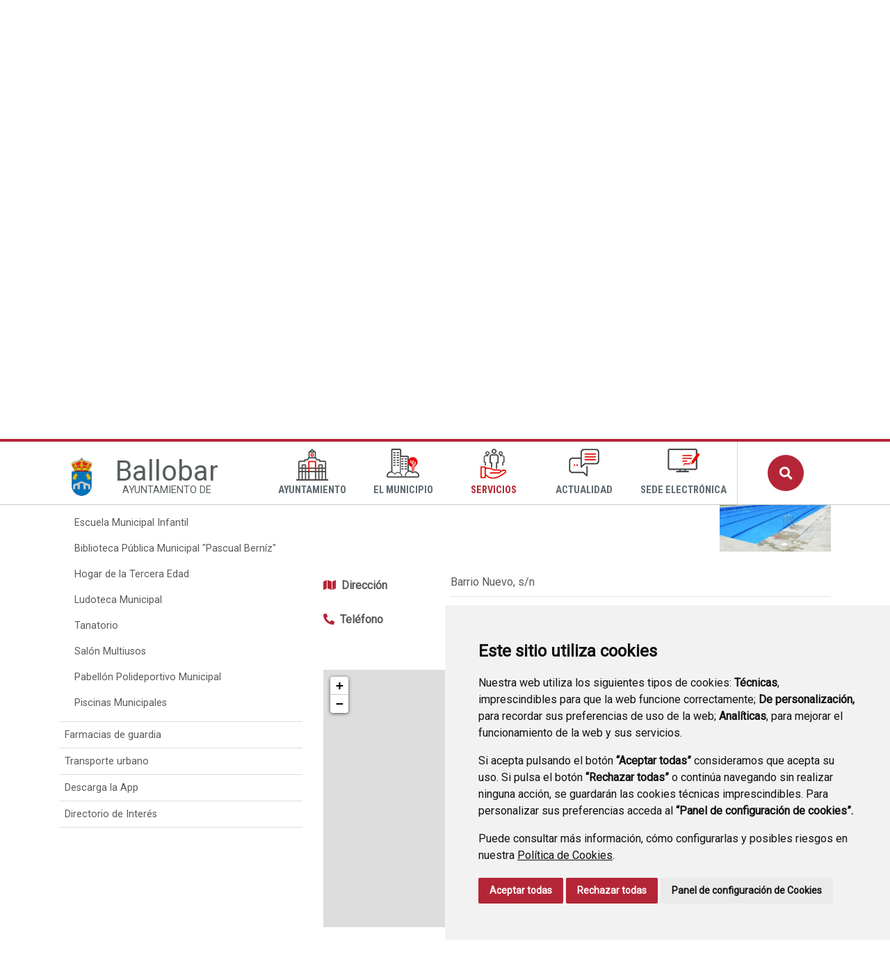

--- FILE ---
content_type: text/html;charset=UTF-8
request_url: https://www.ballobar.es/espacios-municipales/-/asset_publisher/BO7B48Jm95pi/content/id/5761900
body_size: 11951
content:
<!DOCTYPE html> <html class="ltr" dir="ltr" lang="es-ES"> <head> <title>Espacios Municipales - Ayuntamiento de Ballobar</title> <meta content="text/html; charset=UTF-8" http-equiv="content-type" /> <meta content="Piscinas Municipales Disponen de 3 vasos de baño y servicio de cafetería. Abierto desde mediados de junio hasta principios de..." lang="es-ES" name="description" /> <script data-senna-track="permanent" src="/o/frontend-js-lodash-web/lodash/lodash.js" type="text/javascript"></script> <script data-senna-track="permanent" src="/o/frontend-js-lodash-web/lodash/util.js" type="text/javascript"></script> <link href="https://www.ballobar.es/o/dynamic-data-mapping-web/css/main.css?browserId=other&themeId=diphuesca3_WAR_diphuesca3theme&minifierType=css&languageId=es_ES&b=7102&t=1767857593925" rel="stylesheet" type = "text/css" /> <link href="https://www.ballobar.es/o/dynamic-data-mapping-form-builder/css/main.css?browserId=other&themeId=diphuesca3_WAR_diphuesca3theme&minifierType=css&languageId=es_ES&b=7102&t=1767857593925" rel="stylesheet" type = "text/css" /> <link href="https://www.ballobar.es/o/dynamic-data-mapping-form-renderer/css/main.css?browserId=other&themeId=diphuesca3_WAR_diphuesca3theme&minifierType=css&languageId=es_ES&b=7102&t=1767857593925" rel="stylesheet" type = "text/css" /> <script data-senna-track="temporary" type="text/javascript">if(window.Analytics)window._com_liferay_document_library_analytics_isViewFileEntry=false;</script> <link href="https://www.ballobar.es/documents/2712343/a61280e1-69da-b5d1-511d-e3b8eb37fd63" rel="icon" /> <link data-senna-track="temporary" href="https://www.ballobar.es/espacios-municipales/-/asset_publisher/BO7B48Jm95pi/content/id/5761900" rel="canonical" /> <script async="async"> window.onload = function() { document.querySelector("body").appendChild(document.getElementById("yui3-css-stamp")); } </script> <link class="lfr-css-file" data-senna-track="temporary" href="https://www.ballobar.es/o/diphuesca-3-theme/css/clay.css?browserId=other&amp;themeId=diphuesca3_WAR_diphuesca3theme&amp;minifierType=css&amp;languageId=es_ES&amp;b=7102&amp;t=1767857593925" id="liferayAUICSS" rel="stylesheet" type="text/css" /> <link data-senna-track="temporary" href="/o/frontend-css-web/main.css?browserId=other&amp;themeId=diphuesca3_WAR_diphuesca3theme&amp;minifierType=css&amp;languageId=es_ES&amp;b=7102&amp;t=1740573174056" id="liferayPortalCSS" rel="stylesheet" type="text/css" /> <!-- Portlet CSS References //--> <link data-senna-track="temporary" href="/combo?browserId=other&amp;minifierType=&amp;themeId=diphuesca3_WAR_diphuesca3theme&amp;languageId=es_ES&amp;b=7102&amp;com_liferay_asset_publisher_web_portlet_AssetPublisherPortlet_INSTANCE_BO7B48Jm95pi:%2Fcss%2Fmain.css&amp;com_liferay_product_navigation_product_menu_web_portlet_ProductMenuPortlet:%2Fcss%2Fmain.css&amp;t=1740582424000" id="7e85f8e0" rel="stylesheet" type="text/css" /> <!-- Portal JavaScript References //--> <script data-senna-track="temporary" type="text/javascript">var Liferay=Liferay||{};
Liferay.Browser={acceptsGzip:function(){return true},getMajorVersion:function(){return 131},getRevision:function(){return"537.36"},getVersion:function(){return"131.0"},isAir:function(){return false},isChrome:function(){return true},isEdge:function(){return false},isFirefox:function(){return false},isGecko:function(){return true},isIe:function(){return false},isIphone:function(){return false},isLinux:function(){return false},isMac:function(){return true},isMobile:function(){return false},isMozilla:function(){return false},
isOpera:function(){return false},isRtf:function(){return true},isSafari:function(){return true},isSun:function(){return false},isWebKit:function(){return true},isWindows:function(){return false}};Liferay.Data=Liferay.Data||{};Liferay.Data.ICONS_INLINE_SVG=true;Liferay.Data.NAV_SELECTOR="#navigation";Liferay.Data.NAV_SELECTOR_MOBILE="#navigationCollapse";Liferay.Data.isCustomizationView=function(){return false};Liferay.Data.notices=[null];
Liferay.PortletKeys={DOCUMENT_LIBRARY:"com_liferay_document_library_web_portlet_DLPortlet",DYNAMIC_DATA_MAPPING:"com_liferay_dynamic_data_mapping_web_portlet_DDMPortlet",ITEM_SELECTOR:"com_liferay_item_selector_web_portlet_ItemSelectorPortlet"};Liferay.PropsValues={JAVASCRIPT_SINGLE_PAGE_APPLICATION_TIMEOUT:0,NTLM_AUTH_ENABLED:false,UPLOAD_SERVLET_REQUEST_IMPL_MAX_SIZE:1048576E3};
Liferay.ThemeDisplay={getLayoutId:function(){return"13"},getLayoutRelativeControlPanelURL:function(){return"/group/ayuntamiento-de-ballobar/~/control_panel/manage?p_p_id\x3dcom_liferay_asset_publisher_web_portlet_AssetPublisherPortlet_INSTANCE_BO7B48Jm95pi"},getLayoutRelativeURL:function(){return"/espacios-municipales"},getLayoutURL:function(){return"https://www.ballobar.es/espacios-municipales"},getParentLayoutId:function(){return"5"},isControlPanel:function(){return false},isPrivateLayout:function(){return"false"},
isVirtualLayout:function(){return false},getBCP47LanguageId:function(){return"es-ES"},getCanonicalURL:function(){return"https://www.ballobar.es/espacios-municipales/-/asset_publisher/BO7B48Jm95pi/content/id/5761900"},getCDNBaseURL:function(){return"https://www.ballobar.es"},getCDNDynamicResourcesHost:function(){return""},getCDNHost:function(){return""},getCompanyGroupId:function(){return"38948"},getCompanyId:function(){return"38913"},getDefaultLanguageId:function(){return"es_ES"},getDoAsUserIdEncoded:function(){return""},
getLanguageId:function(){return"es_ES"},getParentGroupId:function(){return"2712343"},getPathContext:function(){return""},getPathImage:function(){return"/image"},getPathJavaScript:function(){return"/o/frontend-js-web"},getPathMain:function(){return"/c"},getPathThemeImages:function(){return"https://www.ballobar.es/o/diphuesca-3-theme/images"},getPathThemeRoot:function(){return"/o/diphuesca-3-theme"},getPlid:function(){return"2714839"},getPortalURL:function(){return"https://www.ballobar.es"},getScopeGroupId:function(){return"2712343"},
getScopeGroupIdOrLiveGroupId:function(){return"2712343"},getSessionId:function(){return""},getSiteAdminURL:function(){return"https://www.ballobar.es/group/ayuntamiento-de-ballobar/~/control_panel/manage?p_p_lifecycle\x3d0\x26p_p_state\x3dmaximized\x26p_p_mode\x3dview"},getSiteGroupId:function(){return"2712343"},getURLControlPanel:function(){return"/group/control_panel?refererPlid\x3d2714839"},getURLHome:function(){return"https://www.ballobar.es/web/guest"},getUserEmailAddress:function(){return""},
getUserId:function(){return"38916"},getUserName:function(){return""},isAddSessionIdToURL:function(){return false},isFreeformLayout:function(){return false},isImpersonated:function(){return false},isSignedIn:function(){return false},isStateExclusive:function(){return false},isStateMaximized:function(){return false},isStatePopUp:function(){return false}};var themeDisplay=Liferay.ThemeDisplay;
Liferay.AUI={getAvailableLangPath:function(){return"available_languages.jsp?browserId\x3dother\x26themeId\x3ddiphuesca3_WAR_diphuesca3theme\x26colorSchemeId\x3d01\x26minifierType\x3djs\x26languageId\x3des_ES\x26b\x3d7102\x26t\x3d1767857197775"},getCombine:function(){return true},getComboPath:function(){return"/combo/?browserId\x3dother\x26minifierType\x3d\x26languageId\x3des_ES\x26b\x3d7102\x26t\x3d1740573150486\x26"},getDateFormat:function(){return"%d/%m/%Y"},getEditorCKEditorPath:function(){return"/o/frontend-editor-ckeditor-web"},
getFilter:function(){var filter="raw";filter="min";return filter},getFilterConfig:function(){var instance=this;var filterConfig=null;if(!instance.getCombine())filterConfig={replaceStr:".js"+instance.getStaticResourceURLParams(),searchExp:"\\.js$"};return filterConfig},getJavaScriptRootPath:function(){return"/o/frontend-js-web"},getLangPath:function(){return"aui_lang.jsp?browserId\x3dother\x26themeId\x3ddiphuesca3_WAR_diphuesca3theme\x26colorSchemeId\x3d01\x26minifierType\x3djs\x26languageId\x3des_ES\x26b\x3d7102\x26t\x3d1740573150486"},
getPortletRootPath:function(){return"/html/portlet"},getStaticResourceURLParams:function(){return"?browserId\x3dother\x26minifierType\x3d\x26languageId\x3des_ES\x26b\x3d7102\x26t\x3d1740573150486"}};Liferay.authToken="CZpepPho";Liferay.currentURL="/espacios-municipales/-/asset_publisher/BO7B48Jm95pi/content/id/5761900";Liferay.currentURLEncoded="%2Fespacios-municipales%2F-%2Fasset_publisher%2FBO7B48Jm95pi%2Fcontent%2Fid%2F5761900";</script> <script src="/o/js_loader_modules?t=1767857593925" type="text/javascript"></script> <script src="/o/js_loader_config?t=1767857546780" type="text/javascript"></script> <script src="/o/frontend-js-web/loader/config.js" type="text/javascript"></script> <script src="/o/frontend-js-web/loader/loader.3.js" type="text/javascript"></script> <script data-senna-track="permanent" src="https://www.ballobar.es/combo?browserId=other&minifierType=js&languageId=es_ES&b=7102&t=1740573150486&/o/frontend-js-web/jquery/jquery.js&/o/frontend-js-web/clay/popper.js&/o/frontend-js-web/clay/bootstrap.js&/o/frontend-js-web/aui/aui/aui.js&/o/frontend-js-web/aui/aui-base-html5-shiv/aui-base-html5-shiv.js&/o/frontend-js-web/liferay/browser_selectors.js&/o/frontend-js-web/liferay/modules.js&/o/frontend-js-web/liferay/aui_sandbox.js&/o/frontend-js-web/clay/collapsible-search.js&/o/frontend-js-web/clay/side-navigation.js&/o/frontend-js-web/jquery/fm.js&/o/frontend-js-web/jquery/form.js&/o/frontend-js-web/misc/svg4everybody.js&/o/frontend-js-web/aui/arraylist-add/arraylist-add.js&/o/frontend-js-web/aui/arraylist-filter/arraylist-filter.js&/o/frontend-js-web/aui/arraylist/arraylist.js&/o/frontend-js-web/aui/array-extras/array-extras.js&/o/frontend-js-web/aui/array-invoke/array-invoke.js&/o/frontend-js-web/aui/attribute-base/attribute-base.js&/o/frontend-js-web/aui/attribute-complex/attribute-complex.js&/o/frontend-js-web/aui/attribute-core/attribute-core.js&/o/frontend-js-web/aui/attribute-observable/attribute-observable.js&/o/frontend-js-web/aui/attribute-extras/attribute-extras.js&/o/frontend-js-web/aui/base-base/base-base.js&/o/frontend-js-web/aui/base-pluginhost/base-pluginhost.js&/o/frontend-js-web/aui/classnamemanager/classnamemanager.js&/o/frontend-js-web/aui/datatype-xml-format/datatype-xml-format.js&/o/frontend-js-web/aui/datatype-xml-parse/datatype-xml-parse.js&/o/frontend-js-web/aui/dom-base/dom-base.js&/o/frontend-js-web/aui/dom-core/dom-core.js&/o/frontend-js-web/aui/dom-screen/dom-screen.js&/o/frontend-js-web/aui/dom-style/dom-style.js&/o/frontend-js-web/aui/event-base/event-base.js&/o/frontend-js-web/aui/event-custom-base/event-custom-base.js&/o/frontend-js-web/aui/event-custom-complex/event-custom-complex.js&/o/frontend-js-web/aui/event-delegate/event-delegate.js&/o/frontend-js-web/aui/event-focus/event-focus.js&/o/frontend-js-web/aui/event-hover/event-hover.js" type = "text/javascript"></script> <script data-senna-track="permanent" src="https://www.ballobar.es/combo?browserId=other&minifierType=js&languageId=es_ES&b=7102&t=1740573150486&/o/frontend-js-web/aui/event-key/event-key.js&/o/frontend-js-web/aui/event-mouseenter/event-mouseenter.js&/o/frontend-js-web/aui/event-mousewheel/event-mousewheel.js&/o/frontend-js-web/aui/event-outside/event-outside.js&/o/frontend-js-web/aui/event-resize/event-resize.js&/o/frontend-js-web/aui/event-simulate/event-simulate.js&/o/frontend-js-web/aui/event-synthetic/event-synthetic.js&/o/frontend-js-web/aui/intl/intl.js&/o/frontend-js-web/aui/io-base/io-base.js&/o/frontend-js-web/aui/io-form/io-form.js&/o/frontend-js-web/aui/io-queue/io-queue.js&/o/frontend-js-web/aui/io-upload-iframe/io-upload-iframe.js&/o/frontend-js-web/aui/io-xdr/io-xdr.js&/o/frontend-js-web/aui/json-parse/json-parse.js&/o/frontend-js-web/aui/json-stringify/json-stringify.js&/o/frontend-js-web/aui/node-base/node-base.js&/o/frontend-js-web/aui/node-core/node-core.js&/o/frontend-js-web/aui/node-event-delegate/node-event-delegate.js&/o/frontend-js-web/aui/node-event-simulate/node-event-simulate.js&/o/frontend-js-web/aui/node-focusmanager/node-focusmanager.js&/o/frontend-js-web/aui/node-pluginhost/node-pluginhost.js&/o/frontend-js-web/aui/node-screen/node-screen.js&/o/frontend-js-web/aui/node-style/node-style.js&/o/frontend-js-web/aui/oop/oop.js&/o/frontend-js-web/aui/plugin/plugin.js&/o/frontend-js-web/aui/pluginhost-base/pluginhost-base.js&/o/frontend-js-web/aui/pluginhost-config/pluginhost-config.js&/o/frontend-js-web/aui/querystring-stringify-simple/querystring-stringify-simple.js&/o/frontend-js-web/aui/queue-promote/queue-promote.js&/o/frontend-js-web/aui/selector-css2/selector-css2.js&/o/frontend-js-web/aui/selector-css3/selector-css3.js&/o/frontend-js-web/aui/selector-native/selector-native.js&/o/frontend-js-web/aui/selector/selector.js&/o/frontend-js-web/aui/widget-base/widget-base.js&/o/frontend-js-web/aui/widget-htmlparser/widget-htmlparser.js&/o/frontend-js-web/aui/widget-skin/widget-skin.js&/o/frontend-js-web/aui/widget-uievents/widget-uievents.js" type = "text/javascript"></script> <script data-senna-track="permanent" src="https://www.ballobar.es/combo?browserId=other&minifierType=js&languageId=es_ES&b=7102&t=1740573150486&/o/frontend-js-web/aui/yui-throttle/yui-throttle.js&/o/frontend-js-web/aui/aui-base-core/aui-base-core.js&/o/frontend-js-web/aui/aui-base-lang/aui-base-lang.js&/o/frontend-js-web/aui/aui-classnamemanager/aui-classnamemanager.js&/o/frontend-js-web/aui/aui-component/aui-component.js&/o/frontend-js-web/aui/aui-debounce/aui-debounce.js&/o/frontend-js-web/aui/aui-delayed-task-deprecated/aui-delayed-task-deprecated.js&/o/frontend-js-web/aui/aui-event-base/aui-event-base.js&/o/frontend-js-web/aui/aui-event-input/aui-event-input.js&/o/frontend-js-web/aui/aui-form-validator/aui-form-validator.js&/o/frontend-js-web/aui/aui-node-base/aui-node-base.js&/o/frontend-js-web/aui/aui-node-html5/aui-node-html5.js&/o/frontend-js-web/aui/aui-selector/aui-selector.js&/o/frontend-js-web/aui/aui-timer/aui-timer.js&/o/frontend-js-web/liferay/dependency.js&/o/frontend-js-web/liferay/dom_task_runner.js&/o/frontend-js-web/liferay/events.js&/o/frontend-js-web/liferay/language.js&/o/frontend-js-web/liferay/lazy_load.js&/o/frontend-js-web/liferay/liferay.js&/o/frontend-js-web/liferay/util.js&/o/frontend-js-web/liferay/global.bundle.js&/o/frontend-js-web/liferay/portal.js&/o/frontend-js-web/liferay/portlet.js&/o/frontend-js-web/liferay/workflow.js&/o/frontend-js-web/liferay/address.js&/o/frontend-js-web/liferay/form.js&/o/frontend-js-web/liferay/form_placeholders.js&/o/frontend-js-web/liferay/icon.js&/o/frontend-js-web/liferay/menu.js&/o/frontend-js-web/liferay/notice.js&/o/frontend-js-web/liferay/poller.js&/o/frontend-js-web/aui/async-queue/async-queue.js&/o/frontend-js-web/aui/base-build/base-build.js&/o/frontend-js-web/aui/cookie/cookie.js&/o/frontend-js-web/aui/event-touch/event-touch.js&/o/frontend-js-web/aui/overlay/overlay.js&/o/frontend-js-web/aui/querystring-stringify/querystring-stringify.js&/o/frontend-js-web/aui/widget-child/widget-child.js&/o/frontend-js-web/aui/widget-position-align/widget-position-align.js" type = "text/javascript"></script> <script data-senna-track="permanent" src="https://www.ballobar.es/combo?browserId=other&minifierType=js&languageId=es_ES&b=7102&t=1740573150486&/o/frontend-js-web/aui/widget-position-constrain/widget-position-constrain.js&/o/frontend-js-web/aui/widget-position/widget-position.js&/o/frontend-js-web/aui/widget-stack/widget-stack.js&/o/frontend-js-web/aui/widget-stdmod/widget-stdmod.js&/o/frontend-js-web/aui/aui-aria/aui-aria.js&/o/frontend-js-web/aui/aui-io-plugin-deprecated/aui-io-plugin-deprecated.js&/o/frontend-js-web/aui/aui-io-request/aui-io-request.js&/o/frontend-js-web/aui/aui-loading-mask-deprecated/aui-loading-mask-deprecated.js&/o/frontend-js-web/aui/aui-overlay-base-deprecated/aui-overlay-base-deprecated.js&/o/frontend-js-web/aui/aui-overlay-context-deprecated/aui-overlay-context-deprecated.js&/o/frontend-js-web/aui/aui-overlay-manager-deprecated/aui-overlay-manager-deprecated.js&/o/frontend-js-web/aui/aui-overlay-mask-deprecated/aui-overlay-mask-deprecated.js&/o/frontend-js-web/aui/aui-parse-content/aui-parse-content.js&/o/frontend-js-web/liferay/layout_exporter.js&/o/frontend-js-web/liferay/session.js&/o/frontend-js-web/liferay/deprecated.js" type = "text/javascript"></script> <script data-senna-track="temporary" src="/o/js_bundle_config?t=1767857593684" type="text/javascript"></script> <script data-senna-track="temporary" type="text/javascript"></script> <!-- Matomo --> <script>var _paq=window._paq=window._paq||[];_paq.push(["trackPageView"]);_paq.push(["enableLinkTracking"]);(function(){var u="//analizador.dphuesca.es/";_paq.push(["setTrackerUrl",u+"matomo.php"]);_paq.push(["setSiteId","43"]);var d=document,g=d.createElement("script"),s=d.getElementsByTagName("script")[0];g.async=true;g.src=u+"matomo.js";s.parentNode.insertBefore(g,s)})();</script> <!-- End Matomo Code --> <!-- Portlet JavaScript References //--> <!-- Raw Text //--> <!-- Theme CSS //--> <link class="lfr-css-file" data-senna-track="temporary" href="https://www.ballobar.es/o/diphuesca-3-theme/css/main.css?browserId=other&amp;themeId=diphuesca3_WAR_diphuesca3theme&amp;minifierType=css&amp;languageId=es_ES&amp;b=7102&amp;t=1767857593925" id="liferayThemeCSS" rel="stylesheet" type="text/css" /> <!-- User Inputted Layout CSS //--> <!-- User Inputted Portlet CSS //--> <style data-senna-track="temporary" type="text/css"></style> <!-- Fin top_head.jsp#post --> <meta content="initial-scale=1.0, width=device-width" name="viewport" /> <link rel="icon" href="https://www.ballobar.es/documents/2712343/a61280e1-69da-b5d1-511d-e3b8eb37fd63" rel="Shortcut Icon" /> <!-- Cookie Consent by https://www.CookieConsent.com --> <!--<script type="text/javascript" src="//www.cookieconsent.com/releases/3.1.0/cookie-consent.js"></script>--> <script type="text/javascript" src="/o/diphuesca-3-theme/js/cookie-consent.js?v=2"></script> <script type="text/javascript">document.addEventListener("DOMContentLoaded",function(){cookieconsent.run({"notice_banner_type":"simple","consent_type":"express","palette":"light","language":"es","website_name":"","cookies_policy_url":"https://"+document.domain+"/politica-de-cookies"})});</script> <noscript></noscript> <!-- End Cookie Consent by https://www.CookieConsent.com --> <link rel="stylesheet" type="text/css" href="/o/diphuesca-3-theme/js/slick/slick.css" /> <link rel="stylesheet" type="text/css" href="/o/diphuesca-3-theme/js/slick/slick-theme.css" /> <link rel="preconnect" href="https://fonts.gstatic.com" /> <link href="https://fonts.googleapis.com/css2?family=Roboto+Condensed:wght@300;400;700&family=Roboto:wght@300;400&display=swap" rel="stylesheet" /> </head> <body class=" controls-visible red yui3-skin-sam signed-out public-page organization-site 2_columns_ii-tpl diphuesca-3-theme inner espacios-municipales"> <div class="container-fluid" id="wrapper"> <div class="services-wrapper"> <div class="services container"> <div class="weather items"> <span class="message">El tiempo ahora</span> <img style="height:36px;" src="/o/diphuesca-3-theme/images/aemet/14n.png" alt="El tiempo" /> <span class="temperature">8º</span> <span class="temperatures"> <span class="temp max"> <span class="title">Max</span> <span class="value">13º</span> </span> <span class="temp min"> <span class="title">Min</span> <span class="value">6º</span> </span> </span> </div> <ul class="items social"> </ul> <ul class="items pages"> <li class="item first"> <a href="https://www.ballobar.es/directorio-telef%C3%B3nico" title="Ir a Directorio Telefónico" ><i class="fas fa-phone"><!-- icon --></i> <span class="hide-accessible">Directorio Telefónico</span></a> </li> <li class="item"> <a href="https://www.ballobar.es/contacto" title="Ir a Contacto" ><i class="far fa-envelope"><!-- icon --></i> <span class="hide-accessible">Contacto</span></a> </li> <li class="item last"> <a href="https://www.ballobar.es/callejero" title="Ir a Callejero" ><i class="fas fa-map-marker-alt"><!-- icon --></i> <span class="hide-accessible">Callejero</span></a> </li> <li class="item search d-xl-none d-md-inline-block"> <a href="https://www.ballobar.es/buscador" title="Buscar"><i class="fas fa-search"><!-- icon --></i><span class="hide-accessible">Buscador</span></a> </li> </ul> </div> </div> <div id="banner-wrapper" class=""> <header id="banner" role="banner" class="container"> <div id="heading"> <h1 class="site-title"> <a class="logo d-table" href="https://www.ballobar.es" title="Ir a Ayuntamiento de Ballobar"> <span class="d-table-cell align-middle"><img alt="" src="/image/layout_set_logo?img_id=2717431&amp;t=1769067061714" /></span> <span class="d-table-cell text-center align-middle pl-3"> <span class="name">Ballobar</span> <span class="prefix">Ayuntamiento de </span> </span> </a> </h1> </div> <div class="navbar navbar-classic"> <button aria-controls="navigationCollapse" aria-expanded="false" aria-label="Toggle navigation" class="navbar-toggler navbar-toggler-right d-md-none d-sm-inline-block" data-target="#navigationCollapse" data-toggle="collapse" type="button"> <span class="navbar-toggler-icon"><i class="fas fa-bars"><!-- menu --></i></span> </button> <div aria-expanded="false" class="collapse navbar-collapse" id="navigationCollapse"> <div id="navigation" class="float-lg-right"> <ul class="navbar-nav navbar-site list-inline items" role="menubar"> <li class="list-inline-item item first"> <a href="https://www.ballobar.es/ayuntamiento" title="Ir a Ayuntamiento"> <span class="icon-wrapper"> <img src="/image/layout_icon?img_id=2714712" alt="Imagen Ayuntamiento"/> </span> Ayuntamiento </a> </li> <li class="list-inline-item item"> <a href="https://www.ballobar.es/el-municipio" title="Ir a El Municipio"> <span class="icon-wrapper"> <img src="/image/layout_icon?img_id=2714730" alt="Imagen El Municipio"/> </span> El Municipio </a> </li> <li class="list-inline-item item selected"> <a href="https://www.ballobar.es/servicios" title="Ir a Servicios"> <span class="icon-wrapper"> <img src="/image/layout_icon?img_id=2714742" alt="Imagen Servicios"/> </span> Servicios </a> </li> <li class="list-inline-item item"> <a href="https://www.ballobar.es/actualidad" title="Ir a Actualidad"> <span class="icon-wrapper"> <img src="/image/layout_icon?img_id=2714350" alt="Imagen Actualidad"/> </span> Actualidad </a> </li> <li class="list-inline-item item last"> <a href="https://ballobar.sedelectronica.es/info.0" onclick="this.target='_blank'" title="Ir a Sede Electrónica"> <span class="icon-wrapper"> <img src="/image/layout_icon?img_id=2714757" alt="Imagen Sede Electrónica"/> </span> Sede Electrónica </a> </li> <li class="list-inline-item entry last search"> <a id="open-search-dialog-btn" href="https://www.ballobar.es/buscador" title="Buscar">Buscar</a> </li> </ul> </div> <div class="services-wrapper-mobile hide"> <div class="services container"> <div class="weather items"> <span class="message">El tiempo ahora</span> <img style="height:36px;" src="/o/diphuesca-3-theme/images/aemet/14n.png" alt="El tiempo" /> <span class="temperature">8º</span> <span class="temperatures"> <span class="temp max"> <span class="title">Max</span> <span class="value">13º</span> </span> <span class="temp min"> <span class="title">Min</span> <span class="value">6º</span> </span> </span> </div> <ul class="items social"> </ul> <ul class="items pages"> <li class="item first"> <a href="https://www.ballobar.es/directorio-telef%C3%B3nico" title="Ir a Directorio Telefónico" ><i class="fas fa-phone"><!-- icon --></i> <span class="hide-accessible">Directorio Telefónico</span></a> </li> <li class="item"> <a href="https://www.ballobar.es/contacto" title="Ir a Contacto" ><i class="far fa-envelope"><!-- icon --></i> <span class="hide-accessible">Contacto</span></a> </li> <li class="item last"> <a href="https://www.ballobar.es/callejero" title="Ir a Callejero" ><i class="fas fa-map-marker-alt"><!-- icon --></i> <span class="hide-accessible">Callejero</span></a> </li> <li class="item search d-xl-none d-md-inline-block"> <a href="https://www.ballobar.es/buscador" title="Buscar"><i class="fas fa-search"><!-- icon --></i><span class="hide-accessible">Buscador</span></a> </li> </ul> </div> </div> </div> <div id="dialog-search" class="content-search search-box"> <a href="#" id="close-search-dialog-btn" onclick="toggleSearchDialog(event);"> <svg enable-background="new 0 0 100 100" id="Layer_search" version="1.1" viewBox="0 0 100 100" xml:space="preserve" xmlns="http://www.w3.org/2000/svg" xmlns:xlink="http://www.w3.org/1999/xlink"> <polygon fill="#ffffff" points="77.6,21.1 49.6,49.2 21.5,21.1 19.6,23 47.6,51.1 19.6,79.2 21.5,81.1 49.6,53 77.6,81.1 79.6,79.2 51.5,51.1 79.6,23 "/> </svg> <span class="hide-accessible">Cerrar</span> </a> <div class="search-form-wrapper"> <form action="https://www.ballobar.es/buscador?p_p_id=com_liferay_portal_search_web_portlet_SearchPortlet&p_p_lifecycle=0&p_p_state=maximized&_com_liferay_portal_search_web_portlet_SearchPortlet_mvcPath=%2Fsearch.jsp" method="post" name="fm" class="aui-form form-inline"> <div class="search-form fields-wrapper"> <div class="aui-field aui-field-text aui-field-inline lfr-search-keywords"> <div class="label-wrapper"> <label class="aui-field-label label control-label hide-accessible" for="_pop_up_keywords">Buscar</label> </div> <span class="aui-field-content"> <span class="aui-field-element "> <input id="_pop_up_keywords" title="Buscar" class="input-search" placeholder="Buscar" name="_com_liferay_portal_search_web_portlet_SearchPortlet_keywords" value="" /> </span> </span> </div> <span class="aui-field aui-field-text aui-field-inline lfr-search-button"> <span class="aui-field-content"> <span class="aui-field-element "> <button class="search btn" type="submit">Buscar</button> </span> </span> </span> </div> </form> </div> </div> <script type="text/javascript">AUI().use("aui-base",function(A){Liferay.provide(window,"toggleSearchDialog",function(element){event.preventDefault();event.stopImmediatePropagation();var searchForm=A.one("#dialog-search");searchForm.toggleClass("show")});var openSearchDialogbtn=A.one("#open-search-dialog-btn");var closeSearchDialogBtn=A.one("#close-search-dialog-btn");var searchForm=A.one("#dialog-search");if(openSearchDialogbtn&&searchForm){openSearchDialogbtn.on("click",function(event){event.preventDefault();event.stopImmediatePropagation();
searchForm.addClass("show")});closeSearchDialogBtn.on("click",function(event){event.preventDefault();searchForm.removeClass("show")})}});</script> </div> </header> </div> <section class="layout-image-header-wrapper position-relative"> <div class="layout-image-header image-wrapper image-wrapper-cover mask" style="background-image: url('/documents/2712343/220f3d3f-0af4-e5ce-bb02-275844492e90?t=1641641002129');"> <div class="page-title-wrapper container"> <div class="page-title"> <h2 class="title border-top-left">Espacios Municipales</h2> </div> </div> </div> </section> <nav id="breadcrumbs" class="breadcrumbs-wrapper"> <div class="container"> <div class="portlet-boundary portlet-boundary_com_liferay_site_navigation_breadcrumb_web_portlet_SiteNavigationBreadcrumbPortlet_ portlet-static portlet-static-end portlet-barebone portlet-breadcrumb " id="p_p_id_com_liferay_site_navigation_breadcrumb_web_portlet_SiteNavigationBreadcrumbPortlet_" > <span id="p_com_liferay_site_navigation_breadcrumb_web_portlet_SiteNavigationBreadcrumbPortlet"></span> <section class="portlet" id="portlet_com_liferay_site_navigation_breadcrumb_web_portlet_SiteNavigationBreadcrumbPortlet"> <div class="portlet-content"> <div class="autofit-float autofit-row portlet-header"> <div class="autofit-col autofit-col-end"> <div class="autofit-section"> </div> </div> </div> <div class=" portlet-content-container" > <div class="portlet-body"> <nav aria-label="Ruta de navegación" id="_com_liferay_site_navigation_breadcrumb_web_portlet_SiteNavigationBreadcrumbPortlet_breadcrumbs-defaultScreen"> <ul class="breadcrumb breadcrumb-horizontal"> <li class="" > <a href="https://www.ballobar.es" > Ayuntamiento de Ballobar </a> </li> <li class="" > <a href="https://www.ballobar.es/servicios" > Servicios </a> </li> <li class="" > <a href="https://www.ballobar.es/espacios-municipales" > Espacios Municipales </a> </li> <li class="active" aria-current="page"> Piscinas Municipales </li> </ul> </nav> </div> </div> </div> </section> </div> </div> </nav> <section id="content" class="content container"> <div class="columns-2" id="main-content" role="main"> <div class="portlet-layout row"> <div class="col-md-4 portlet-column portlet-column-first" id="column-1"> <div class="portlet-dropzone portlet-column-content portlet-column-content-first" id="layout-column_column-1"> <div class="portlet-boundary portlet-boundary_com_liferay_site_navigation_menu_web_portlet_SiteNavigationMenuPortlet_ portlet-static portlet-static-end portlet-barebone portlet-navigation " id="p_p_id_com_liferay_site_navigation_menu_web_portlet_SiteNavigationMenuPortlet_INSTANCE_v1lRjz8mvVGx_" > <span id="p_com_liferay_site_navigation_menu_web_portlet_SiteNavigationMenuPortlet_INSTANCE_v1lRjz8mvVGx"></span> <section class="portlet" id="portlet_com_liferay_site_navigation_menu_web_portlet_SiteNavigationMenuPortlet_INSTANCE_v1lRjz8mvVGx"> <div class="portlet-content"> <div class="autofit-float autofit-row portlet-header"> <div class="autofit-col autofit-col-end"> <div class="autofit-section"> </div> </div> </div> <div class=" portlet-content-container" > <div class="portlet-body"> <div aria-label="Páginas del sitio web" class="list-menu secondary"> <h3 class="position-relative"><a class="border-bottom-left" href="https://www.ballobar.es/servicios" title="Ir a Servicios">Servicios</a></h3> <ul class="layouts level-1"> <li class="lfr-nav-item"> <a class="lfr-nav-item" href="https://www.ballobar.es/servicios-sociales" > Servicios Sociales </a> </li> <li class="lfr-nav-item open selected active"> <a class="lfr-nav-item open selected active" href="https://www.ballobar.es/espacios-municipales" > Espacios Municipales </a> <ul class="layouts level-2"> <li class="lfr-nav-item"> <a class="lfr-nav-item" href="https://www.ballobar.es/ayuntamiento-de-ballobar" > Ayuntamiento de Ballobar </a> </li> <li class="lfr-nav-item"> <a class="lfr-nav-item" href="https://www.ballobar.es/consultorio-m%C3%A9dico" > Consultorio Médico </a> </li> <li class="lfr-nav-item"> <a class="lfr-nav-item" href="https://www.ballobar.es/colegio-p%C3%BAblico-francisco-galiay-sara%C3%B1ana-" > Colegio Público &#34;Francisco Galiay Sarañana&#34; </a> </li> <li class="lfr-nav-item"> <a class="lfr-nav-item" href="https://www.ballobar.es/escuela-municipal-infantil" > Escuela Municipal Infantil </a> </li> <li class="lfr-nav-item"> <a class="lfr-nav-item" href="https://www.ballobar.es/biblioteca-p%C3%BAblica-municipal-pascual-bern%C3%ADz-" > Biblioteca Pública Municipal &#34;Pascual Berníz&#34; </a> </li> <li class="lfr-nav-item"> <a class="lfr-nav-item" href="https://www.ballobar.es/hogar-de-la-tercera-edad" > Hogar de la Tercera Edad </a> </li> <li class="lfr-nav-item"> <a class="lfr-nav-item" href="https://www.ballobar.es/ludoteca-municipal" > Ludoteca Municipal </a> </li> <li class="lfr-nav-item"> <a class="lfr-nav-item" href="https://www.ballobar.es/tanatorio" > Tanatorio </a> </li> <li class="lfr-nav-item"> <a class="lfr-nav-item" href="https://www.ballobar.es/sal%C3%B3n-multiusos" > Salón Multiusos </a> </li> <li class="lfr-nav-item"> <a class="lfr-nav-item" href="https://www.ballobar.es/pabell%C3%B3n-polideportivo-municipal" > Pabellón Polideportivo Municipal </a> </li> <li class="lfr-nav-item"> <a class="lfr-nav-item" href="https://www.ballobar.es/piscinas-municipales" > Piscinas Municipales </a> </li> </ul> </li> <li class="lfr-nav-item"> <a class="lfr-nav-item" href="https://www.ballobar.es/farmacias-de-guardia" > Farmacias de guardia </a> </li> <li class="lfr-nav-item"> <a class="lfr-nav-item" href="https://www.ballobar.es/transporte-urbano" > Transporte urbano </a> </li> <li class="lfr-nav-item"> <a class="lfr-nav-item" href="https://www.ballobar.es/descarga-la-app" > Descarga la App </a> </li> <li class="lfr-nav-item"> <a class="lfr-nav-item" href="https://www.ballobar.es/directorio-de-inter%C3%A9s" > Directorio de Interés </a> </li> </ul> </div> </div> </div> </div> </section> </div> </div> </div> <div class="col-md-8 portlet-column portlet-column-last" id="column-2"> <div class="portlet-dropzone portlet-column-content portlet-column-content-last" id="layout-column_column-2"> <div class="portlet-boundary portlet-boundary_com_liferay_asset_publisher_web_portlet_AssetPublisherPortlet_ portlet-static portlet-static-end portlet-barebone portlet-asset-publisher " id="p_p_id_com_liferay_asset_publisher_web_portlet_AssetPublisherPortlet_INSTANCE_BO7B48Jm95pi_" > <span id="p_com_liferay_asset_publisher_web_portlet_AssetPublisherPortlet_INSTANCE_BO7B48Jm95pi"></span> <section class="portlet" id="portlet_com_liferay_asset_publisher_web_portlet_AssetPublisherPortlet_INSTANCE_BO7B48Jm95pi"> <div class="portlet-content"> <div class="autofit-float autofit-row portlet-header"> <div class="autofit-col autofit-col-end"> <div class="autofit-section"> </div> </div> </div> <div class=" portlet-content-container" > <div class="portlet-body"> <div> <div class="asset-full-content-entry"> <div class="h3"> <span class="header-back-to" > <a href="javascript:;" target="_self" class=" lfr-icon-item taglib-icon" id="_com_liferay_asset_publisher_web_portlet_AssetPublisherPortlet_INSTANCE_BO7B48Jm95pi_rjus__column2__0" onClick="event.preventDefault();submitForm(document.hrefFm, 'https://www.ballobar.es/espacios-municipales/-/asset_publisher/BO7B48Jm95pi/')" data-senna-off="true" > <span id="qfkd__column2__0"><svg class="lexicon-icon lexicon-icon-angle-left" focusable="false" role="presentation" title="" ><use data-href="https://www.ballobar.es/o/diphuesca-3-theme/images/lexicon/icons.svg#angle-left"></use></svg></span> <span class="taglib-text hide-accessible">null</span> </a> </span> <span class="header-title">Piscinas Municipales</span> </div> <div class="pull-right"> </div> <div class="asset-full-content clearfix show-asset-title"> <div class="asset-content" id="_com_liferay_asset_publisher_web_portlet_AssetPublisherPortlet_INSTANCE_BO7B48Jm95pi_5761900"> <div class="clearfix journal-content-article" data-analytics-asset-id="5761892" data-analytics-asset-title="Piscinas Municipales" data-analytics-asset-type="web-content"> <div class="template template-instalacion"> <div class="portlet-title-wrapper"> <div class="portlet-title h3">Piscinas Municipales</div> </div> <div class="row mt-4"> <div class="col-12"> <dl class="d-flex flex-wrap align-items-center w-100"> </dl> </div> </div> <section class="row flex-row-reverse mt-4"> <div class="col-sm-3 col-12"> <a href="/documents/2712343/2712451/piscinas+municipales+de+ballobar.jpg/5f814f2a-2063-18f3-c12e-11d92ae5d7e4?t=163595564563" title="Imagen Piscinas Municipales" class="image-wrapper image-wrapper-cover image-wrapper-style lightbox" style="background-image: url('/o/adaptive-media/image/5180928/3/5f814f2a-2063-18f3-c12e-11d92ae5d7e4?t=1635959245631');"> <img src="/o/adaptive-media/image/5180928/3/5f814f2a-2063-18f3-c12e-11d92ae5d7e4?t=1635959245631" alt="Imagen Piscinas Municipales" /> </a> </div> <div class=" col-sm-9 col-12"> <div class="text"><p>Disponen de 3 vasos de baño y servicio de cafetería. Abierto desde mediados de junio hasta principios de septiembre</p></div> </div> </section> <section class="mt-4"> <dl class="d-flex flex-wrap align-items-center w-100 mb-5"> <dt class="w-25 py-2"><i class="fas fa-map mr-1"></i> Dirección</dt> <dd class="w-75 py-2 border-bottom">Barrio Nuevo, s/n</dd> <dt class="w-25 py-2"><i class="fas fa-phone mr-1"></i> Teléfono</dt> <dd class="w-75 py-2 border-bottom">974 46 10 01 (Ayuntamiento)</dd> </dl> <section id="map" style="width: 100%; height: 370px; z-index:1"></section> <link crossorigin="" href="https://unpkg.com/leaflet@1.6.0/dist/leaflet.css" integrity="sha512-xwE/Az9zrjBIphAcBb3F6JVqxf46+CDLwfLMHloNu6KEQCAWi6HcDUbeOfBIptF7tcCzusKFjFw2yuvEpDL9wQ==" rel="stylesheet" /> <script src="https://unpkg.com/leaflet@1.6.0/dist/leaflet.js" integrity="sha512-gZwIG9x3wUXg2hdXF6+rVkLF/0Vi9U8D2Ntg4Ga5I5BZpVkVxlJWbSQtXPSiUTtC0TjtGOmxa1AJPuV0CPthew==" crossorigin=""></script> <script type="text/javascript">AUI().ready("aui-base",function(A){var lat="41.615173314066624",lng=" 0.18963947784672056",map=new L.map("map",{}),zoom=16;map.setView([lat,lng],zoom);L.marker([lat,lng]).addTo(map);L.tileLayer("https://{s}.tile.openstreetmap.org/{z}/{x}/{y}.png",{attribution:'\x26copy; \x3ca href\x3d"https://www.openstreetmap.org/copyright"\x3eOpenStreetMap\x3c/a\x3e contributors.'}).addTo(map)});</script> </section> </div> </div> </div> </div> </div> </div> </div> </div> </div> </section> </div> </div> </div> </div> </div> <form action="#" id="hrefFm" method="post" name="hrefFm"><span></span></form> </section> <div id="layout-webmap-wrapper" class="image-wrapper image-wrapper-cover" style="background-image: url('/documents/2712343/220f3d3f-0af4-e5ce-bb02-275844492e90?t=1641641002129');"> <div id="layout-webmap-search" class="mask pt-4"> <div class="container"> <div class="portlet-header mt-4"> <h3 class="portlet-title-text">Servicios a la ciudadanía</h3> </div> <div class="search-form-wrapper mt-5 mb-4"> <form action="https://www.ballobar.es/buscador?p_p_id=com_liferay_portal_search_web_portlet_SearchPortlet&p_p_lifecycle=0&p_p_state=maximized&_com_liferay_portal_search_web_portlet_SearchPortlet_mvcPath=%2Fsearch.jsp" method="post" name="fm" class="aui-form form-inline"> <div class="search-form fields-wrapper"> <div class="label-wrapper"> <label class="aui-field-label label control-label hide-accessible" for="global_3_keywords">#language("word-search")</label> </div> <span class="aui-field aui-field-text aui-field-inline lfr-search-keywords"> <span class="aui-field-content"> <span class="aui-field-element "> <input id="global_3_keywords" class="input-search" title="Buscar" placeholder="Buscar" name="_com_liferay_portal_search_web_portlet_SearchPortlet_keywords" value="" /> </span> </span> </span> <span class="aui-field aui-field-text aui-field-inline lfr-search-button"> <span class="aui-field-content"> <span class="aui-field-element "> <button class="search btn" type="submit">Buscar</button> </span> </span> </span> </div> </form> </div> </div> </div> <nav id="layout-webmap" class="layout-webmap-menu mask-white"> <div class="container"> <div class="row align-items-top"> <div class="col-xs-12 col-sm-3 col-lg-2"> <a class="text-center d-block" href="https://www.ballobar.es/espacios-municipales" > <span class="icon-wrapper"> <img src="/image/layout_icon?img_id=2714840" alt="Imagen Espacios Municipales"/> </span> <span class="info"> <span class="title">Espacios Municipales</span> </span> </a> </div> <div class="col-xs-12 col-sm-3 col-lg-2"> <a class="text-center d-block" href="https://www.ballobar.es/servicios-sociales" > <span class="icon-wrapper"> <img src="/image/layout_icon?img_id=2714864" alt="Imagen Servicios Sociales"/> </span> <span class="info"> <span class="title">Servicios Sociales</span> </span> </a> </div> <div class="col-xs-12 col-sm-3 col-lg-2"> <a class="text-center d-block" href="https://www.ballobar.es/directorio-telef%C3%B3nico" > <span class="icon-wrapper"> <img src="/image/layout_icon?img_id=2714816" alt="Imagen Directorio Telefónico"/> </span> <span class="info"> <span class="title">Directorio Telefónico</span> </span> </a> </div> <div class="col-xs-12 col-sm-3 col-lg-2"> <a class="text-center d-block" href="https://contrataciondelestado.es/wps/poc?uri=deeplink%3AperfilContratante&ubicacionOrganica=%2BziPIG5YXEc%3D" onclick="this.target='_blank'"> <span class="icon-wrapper"> <img src="/image/layout_icon?img_id=2715018" alt="Imagen Perfil del Contratante"/> </span> <span class="info"> <span class="title">Perfil del Contratante</span> </span> </a> </div> <div class="col-xs-12 col-sm-3 col-lg-2"> <a class="text-center d-block" href="https://ballobar.sedelectronica.es/transparency" onclick="this.target='_blank'"> <span class="icon-wrapper"> <img src="/image/layout_icon?img_id=2715100" alt="Imagen Transparencia"/> </span> <span class="info"> <span class="title">Transparencia</span> </span> </a> </div> <div class="col-xs-12 col-sm-3 col-lg-2"> <a class="text-center d-block" href="https://www.ballobar.es/farmacias-de-guardia" > <span class="icon-wrapper"> <img src="/image/layout_icon?img_id=6248423" alt="Imagen Farmacias de guardia"/> </span> <span class="info"> <span class="title">Farmacias de guardia</span> </span> </a> </div> </div> </div> </nav> </div> <footer id="footer" role="contentinfo"> <div class="container "> <div id="footer-inner"> <div class="container-footer"> <div id="address" class="float-lg-left text-center text-lg-left"> <ul class="list-unstyled"> <li class="list-item item sitename"> <span class="text-uppercase important">Ayuntamiento de Ballobar</span> </li> <li class="list-item item address"> <span class="street"> <span class="fas fa-map-marker-alt"><abbr class="hide-accessible" title="Email">M:</abbr></span>&nbsp; Plaza Mayor, 1 </span> <span class="zip">22234</span> <span class="city text-uppercase">Ballobar</span> <span class="region text-uppercase">&nbsp;-&nbsp;Aragón</span> <span class="city text-uppercase ">(España)</span> </li> <li class="list-inline-item item phone"> <a href="tel:974461001"> <span class="fas fa-phone"><abbr class="hide-accessible" title="Phone">T:</abbr></span>&nbsp;974461001 </a> </li> <li class="list-inline-item item fax"> <a href="tel:974461001"> <span class="fas fa-fax"><abbr class="hide-accessible" title="fax">F:</abbr></span>&nbsp;974461001 </a> </li> <li class="list-inline-item item email"> <a href="mailto:aytoballobar@aragon.es"> <span class="fas fa-envelope"><abbr class="hide-accessible" title="Email">M:</abbr></span>&nbsp;aytoballobar@aragon.es </a> </li> </ul> </div> <div class="float-lg-right"> <div class="footer-menu"> <ul class="list-inline items text-center text-lg-right"> <li class="list-inline-item item first"><a href="https://www.ballobar.es/contacto" title="Ir a Contacto" >Contacto</a></li> <li class="list-inline-item item"><a href="https://www.ballobar.es/mapa-web" title="Ir a Mapa Web" >Mapa Web</a></li> <li class="list-inline-item item"><a href="https://www.ballobar.es/aviso-legal" title="Ir a Aviso legal" >Aviso legal</a></li> <li class="list-inline-item item"><a href="https://www.ballobar.es/proteccion-de-datos" title="Ir a Protección de datos" >Protección de datos</a></li> <li class="list-inline-item item"><a href="https://www.ballobar.es/accesibilidad" title="Ir a Accesibilidad" >Accesibilidad</a></li> <li class="list-inline-item item last"><a href="https://www.ballobar.es/politica-de-cookies" title="Ir a Política de cookies" >Política de cookies</a></li> </ul> <ul class="list-inline items text-center text-lg-right list-apps"> <li class="list-inline-item item"> <a href="https://play.google.com/store/apps/details?id=es.diputaciondehuesca.ballobar" title="Ir a Android App" onclick="this.target='_blank'"><img src="/o/diphuesca-3-theme/images/apps/android-app.png" alt="Logo Android" /><!-- icon --></i><span class="hide-accessible">Android</span></a> </li> <li class="list-inline-item item"> <a href="https://apps.apple.com/es/app/dph-ayuntamientos/id1572635482" title="Ir a iOS App" onclick="this.target='_blank'"><img src="/o/diphuesca-3-theme/images/apps/ios-app.png" alt="Logo iOS" /><!-- icon --></i><span class="hide-accessible">iOS</span></a> </li> <li class="list-inline-item item"> <a href="https://www.dphuesca.es/documents/69814/9215658/Certificado+de+Conformidad+Diputaci%C3%B3n+de+Huesca+CERT-ENS-22194.pdf/9e200ade-d54c-7dde-8dde-516efbc798d7" target="_blank"> <img src="/o/diphuesca-3-theme/css/images/logos/logoENS.png" alt="Logo Esquema Nacional de Seguridad" class="logoENS" /><span class="screen-reader-only">Enlace externo al certificado ENS</span> </a> </li> </ul> </div> </div> </div> </div> </div> <div class="background-logos"> <div class="col-12 py-4 row container container-logos px-0"> <div class="col-12 col-sm-6 col-lg-3 text-left centerResponsive logoUEBox pl-0"> <img src="/o/diphuesca-3-theme/images/LogoUE.jpg" alt="Logo Financiado por la Unión Europea NextGenerationEU" title="Financiado por la Unión Europea NextGenerationEU" class="logoUE" /> </div> <div class="col-12 col-sm-6 col-lg-3 text-center centerResponsive LogoMinisterioBox"> <img src="/o/diphuesca-3-theme/images/LogoMinisterio.jpg" alt="Logo Ministerio de Política Territorial" title="Ministerio de Política Territorial" class="LogoMinisterio" /> </div> <div class="col-12 col-sm-6 col-lg-3 text-center centerResponsive LogoPRTRBox"> <img src="/o/diphuesca-3-theme/images/LogoPRTR.jpg" alt="Logo Plan de Recuperación, Transformación y Resiliencia" title="Plan de Recuperación, Transformación y Resiliencia" class="LogoPRTR" /> </div> <div class="col-12 col-sm-6 col-lg-3 text-right centerResponsive logoDIPBox pr-0"> <img src="/o/diphuesca-3-theme/images/LogoDIP.png" alt="Logo Diputación de Huesca" title="Diputación de Huesca" class="logoDIP" /> </div> </div> </div> </footer> </div> <script type="text/javascript">Liferay.BrowserSelectors.run();</script> <script type="text/javascript">Liferay.currentURL="/espacios-municipales/-/asset_publisher/BO7B48Jm95pi/content/id/5761900";Liferay.currentURLEncoded="%2Fespacios-municipales%2F-%2Fasset_publisher%2FBO7B48Jm95pi%2Fcontent%2Fid%2F5761900";</script> <script type="text/javascript"></script> <script type="text/javascript">if(Liferay.Data.ICONS_INLINE_SVG)svg4everybody({attributeName:"data-href",polyfill:true});Liferay.Portlet.register("com_liferay_site_navigation_breadcrumb_web_portlet_SiteNavigationBreadcrumbPortlet");
Liferay.Portlet.onLoad({canEditTitle:false,columnPos:0,isStatic:"end",namespacedId:"p_p_id_com_liferay_site_navigation_breadcrumb_web_portlet_SiteNavigationBreadcrumbPortlet_",portletId:"com_liferay_site_navigation_breadcrumb_web_portlet_SiteNavigationBreadcrumbPortlet",refreshURL:"/c/portal/render_portlet?p_l_id\x3d2714839\x26p_p_id\x3dcom_liferay_site_navigation_breadcrumb_web_portlet_SiteNavigationBreadcrumbPortlet\x26p_p_lifecycle\x3d0\x26p_t_lifecycle\x3d0\x26p_p_state\x3dnormal\x26p_p_mode\x3dview\x26p_p_col_id\x3dnull\x26p_p_col_pos\x3dnull\x26p_p_col_count\x3dnull\x26p_p_static\x3d1\x26p_p_isolated\x3d1\x26currentURL\x3d%2Fespacios-municipales%2F-%2Fasset_publisher%2FBO7B48Jm95pi%2Fcontent%2Fid%2F5761900\x26settingsScope\x3dportletInstance",refreshURLData:{}});
Liferay.Portlet.register("com_liferay_asset_publisher_web_portlet_AssetPublisherPortlet_INSTANCE_BO7B48Jm95pi");
Liferay.Portlet.onLoad({canEditTitle:false,columnPos:0,isStatic:"end",namespacedId:"p_p_id_com_liferay_asset_publisher_web_portlet_AssetPublisherPortlet_INSTANCE_BO7B48Jm95pi_",portletId:"com_liferay_asset_publisher_web_portlet_AssetPublisherPortlet_INSTANCE_BO7B48Jm95pi",refreshURL:"/c/portal/render_portlet?p_l_id\x3d2714839\x26p_p_id\x3dcom_liferay_asset_publisher_web_portlet_AssetPublisherPortlet_INSTANCE_BO7B48Jm95pi\x26p_p_lifecycle\x3d0\x26p_t_lifecycle\x3d0\x26p_p_state\x3dnormal\x26p_p_mode\x3dview\x26p_p_col_id\x3dcolumn-2\x26p_p_col_pos\x3d0\x26p_p_col_count\x3d1\x26p_p_isolated\x3d1\x26currentURL\x3d%2Fespacios-municipales%2F-%2Fasset_publisher%2FBO7B48Jm95pi%2Fcontent%2Fid%2F5761900",refreshURLData:{"_com_liferay_asset_publisher_web_portlet_AssetPublisherPortlet_INSTANCE_BO7B48Jm95pi_mvcPath":["/view_content.jsp"],
"_com_liferay_asset_publisher_web_portlet_AssetPublisherPortlet_INSTANCE_BO7B48Jm95pi_assetEntryId":["5761900"],"_com_liferay_asset_publisher_web_portlet_AssetPublisherPortlet_INSTANCE_BO7B48Jm95pi_type":["content"]}});Liferay.Portlet.register("com_liferay_site_navigation_menu_web_portlet_SiteNavigationMenuPortlet_INSTANCE_v1lRjz8mvVGx");
Liferay.Portlet.onLoad({canEditTitle:false,columnPos:0,isStatic:"end",namespacedId:"p_p_id_com_liferay_site_navigation_menu_web_portlet_SiteNavigationMenuPortlet_INSTANCE_v1lRjz8mvVGx_",portletId:"com_liferay_site_navigation_menu_web_portlet_SiteNavigationMenuPortlet_INSTANCE_v1lRjz8mvVGx",refreshURL:"/c/portal/render_portlet?p_l_id\x3d2714839\x26p_p_id\x3dcom_liferay_site_navigation_menu_web_portlet_SiteNavigationMenuPortlet_INSTANCE_v1lRjz8mvVGx\x26p_p_lifecycle\x3d0\x26p_t_lifecycle\x3d0\x26p_p_state\x3dnormal\x26p_p_mode\x3dview\x26p_p_col_id\x3dcolumn-1\x26p_p_col_pos\x3d0\x26p_p_col_count\x3d1\x26p_p_isolated\x3d1\x26currentURL\x3d%2Fespacios-municipales%2F-%2Fasset_publisher%2FBO7B48Jm95pi%2Fcontent%2Fid%2F5761900",
refreshURLData:{}});
Liferay.Loader.require("metal-dom/src/all/dom","metal-uri/src/Uri","clay-tooltip/src/ClayTooltip",function(metalDomSrcAllDom,metalUriSrcUri,clayTooltipSrcClayTooltip){(function(){var dom=metalDomSrcAllDom;var metalUriSrcUri1=metalUriSrcUri;var ClayTooltip=clayTooltipSrcClayTooltip;(function(){var $=AUI.$;var _=AUI._;var Uri=metalUriSrcUri.default;var pathnameRegexp=/\/documents\/(\d+)\/(\d+)\/(.+?)\/([^&]+)/;var downloadClickHandler=dom.delegate(document.body,"click","a",function(event){if(window.Analytics){var anchor=event.delegateTarget;
var uri=new Uri(anchor.href);var match=pathnameRegexp.exec(uri.getPathname());if(match){var groupId=match[1];var fileEntryUUID=match[4];fetch("https://www.ballobar.es/o/document_library/analytics/resolve_file_entry?groupId\x3d"+encodeURIComponent(groupId)+"\x26uuid\x3d"+encodeURIComponent(fileEntryUUID),{credentials:"include",method:"GET"}).then(function(response){return response.json()}).then(function(response){Analytics.send("documentDownloaded","Document",{groupId:groupId,fileEntryId:response.fileEntryId,
preview:!!window._com_liferay_document_library_analytics_isViewFileEntry,title:decodeURIComponent(match[3].replace(/\+/ig," ")),version:uri.getParameterValue("version")})}).catch(function(){return})}}});var onDestroyPortlet=function(){downloadClickHandler.removeListener();Liferay.detach("destroyPortlet",onDestroyPortlet)};Liferay.on("destroyPortlet",onDestroyPortlet)})();(function(){var $=AUI.$;var _=AUI._;if(!Liferay.Data.LFR_PORTAL_CLAY_TOOLTIP)Liferay.Data.LFR_PORTAL_CLAY_TOOLTIP=ClayTooltip.default.init({selectors:[".management-bar [data-title]:not(.lfr-portal-tooltip)",
".management-bar [title]:not(.lfr-portal-tooltip)"]})})()})()},function(error){console.error(error)});
AUI().use("aui-tooltip","liferay-icon","liferay-menu","liferay-notice","aui-base","liferay-session","liferay-poller",function(A){(function(){var $=AUI.$;var _=AUI._;if(A.UA.mobile)Liferay.Util.addInputCancel()})();(function(){var $=AUI.$;var _=AUI._;if(!Liferay.Data.LFR_PORTAL_TOOLTIP){var triggerShowEvent=["mouseenter","MSPointerDown","touchstart"];if(A.UA.ios)triggerShowEvent=["touchstart"];Liferay.Data.LFR_PORTAL_TOOLTIP=new A.TooltipDelegate({constrain:true,opacity:1,trigger:".lfr-portal-tooltip",
triggerHideEvent:["click","mouseleave","MSPointerUp","touchend"],triggerShowEvent:triggerShowEvent,visible:false,zIndex:Liferay.zIndex.TOOLTIP});Liferay.on("beforeNavigate",function(event){Liferay.Data.LFR_PORTAL_TOOLTIP.getTooltip().hide()})}})();(function(){var $=AUI.$;var _=AUI._;new Liferay.Menu;var liferayNotices=Liferay.Data.notices;for(var i=1;i<liferayNotices.length;i++)new Liferay.Notice(liferayNotices[i])})();(function(){var $=AUI.$;var _=AUI._;Liferay.Session=new Liferay.SessionBase({autoExtend:true,
redirectOnExpire:false,redirectUrl:"https://www.ballobar.es/web/guest",sessionLength:900,warningLength:0})})();(function(){var $=AUI.$;var _=AUI._;Liferay.Icon.register({forcePost:true,id:"_com_liferay_asset_publisher_web_portlet_AssetPublisherPortlet_INSTANCE_BO7B48Jm95pi_rjus__column2__0",useDialog:false})})();(function(){var $=AUI.$;var _=AUI._;var portletId="com_liferay_asset_publisher_web_portlet_AssetPublisherPortlet_INSTANCE_BO7B48Jm95pi";Liferay.once("allPortletsReady",function(){A.one("#p_p_id_"+
portletId+"_").scrollIntoView()})})()});</script> <script src="https://www.ballobar.es/o/diphuesca-3-theme/js/main.js?browserId=other&amp;minifierType=js&amp;languageId=es_ES&amp;b=7102&amp;t=1767857593925" type="text/javascript"></script> <script type="text/javascript">AUI().use("aui-base",function(A){var frameElement=window.frameElement;if(frameElement&&frameElement.getAttribute("id")==="simulationDeviceIframe")A.getBody().addClass("lfr-has-simulation-panel")});</script> <script type="text/javascript">$(function(){if($(document).width()<768){var submenuTitle=$("#main-content.columns-2 #column-1 .portlet-navigation .list-menu \x3e h3");$("#main-content.columns-2 #column-1 .portlet-navigation .list-menu \x3e ul").attr("id","collapseSubMenu");$("#main-content.columns-2 #column-1 .portlet-navigation .list-menu \x3e ul").addClass("collapse");submenuTitle.append('\x3ci id\x3d"submenutoggler" class\x3d"fas fa-chevron-up position-absolute" style\x3d"top:-20px; right:0; padding:20px" data-toggle\x3d"collapse" data-target\x3d"#collapseSubMenu" aria-expanded\x3d"false" aria-controls\x3d"collapseSubMenu"\x3e\x3c/i\x3e');
$("#submenutoggler").on("click",function(){$("#submenutoggler").toggleClass("fa-chevron-up fa-chevron-down")})}});AUI().use("aui-affix",function(A){var bannerWrapperNode=A.one("#banner-wrapper");if(bannerWrapperNode)new A.Affix({target:"#banner-wrapper",offsetTop:40})});</script> </body> </html> 